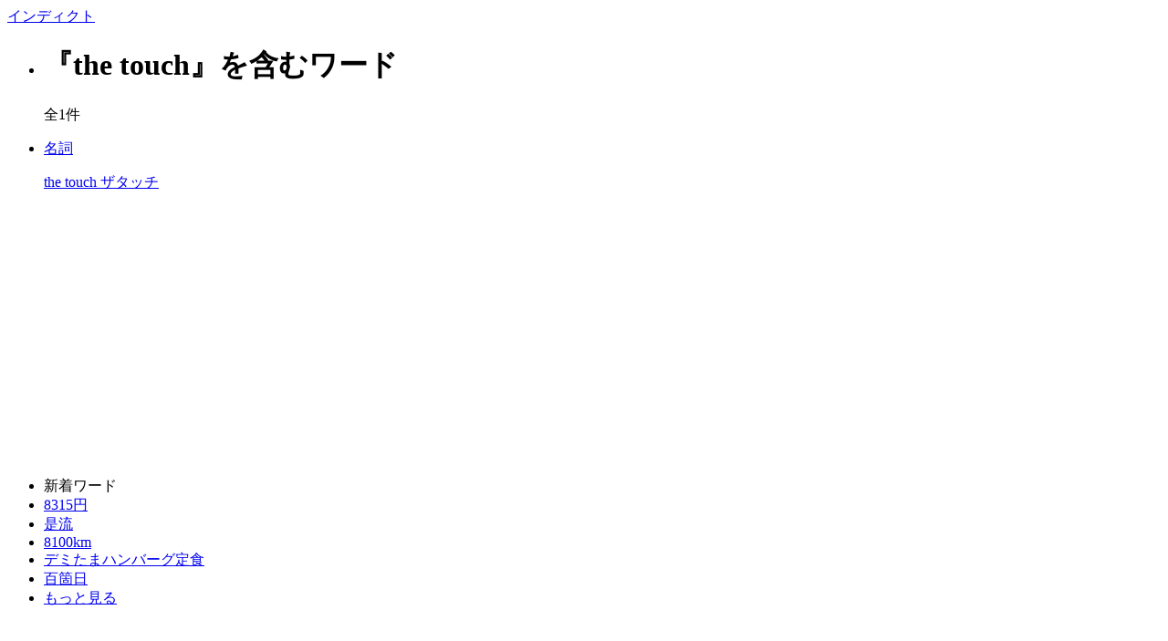

--- FILE ---
content_type: text/html; charset=UTF-8
request_url: https://rhyme.re-dinc.co.jp/list.php?word=the+touch
body_size: 1973
content:

<!DOCTYPE html>
<html lang="ja">
<head>
<meta charset="UTF-8">
<meta name="viewport" content="width=device-width, initial-scale=1.0">
<title>『the touch』を含むワード - インディクト</title>
<link rel="shortcut icon" type="image/x-icon" href="../image/favicon.ico">
<link rel="canonical" href="https://rhyme.re-dinc.co.jp/list.php?word=the+touch"/>
<link rel="stylesheet" type="text/css" href="/css/common.css?20260114173746">
<link rel="stylesheet" type="text/css" href="/css/contents.css?20260114173746">
<link rel="stylesheet" type="text/css" href="/css/element.css?20260114173746">
<link rel="stylesheet" href="https://fonts.googleapis.com/icon?family=Material+Icons">
<link rel="stylesheet" href="https://fonts.googleapis.com/css2?family=Material+Symbols+Rounded"/><script src="https://ajax.googleapis.com/ajax/libs/jquery/3.7.0/jquery.min.js"></script>
<script src="/js/functions.js?20260114173746"></script>
<script async src="https://pagead2.googlesyndication.com/pagead/js/adsbygoogle.js?client=ca-pub-3547455501519978" crossorigin="anonymous"></script>
<meta name="description" content="『the touch』を含むワードの韻一覧です。検索した言葉と同じ韻を持つ言葉を検索することができます。">
<meta name="keywords" content="韻,ラップ,歌詞,辞書,バトル,ライム,ライミング,押韻,言葉,">
<meta property="og:title" content="『the touch』を含むワード - インディクト"/>
<meta property="og:description" content="『the touch』を含むワードの韻一覧です。検索した言葉と同じ韻を持つ言葉を検索することができます。"/>
<meta property="og:url" content="https://rhyme.re-dinc.co.jp/list.php?word=the+touch"/>
<meta property="og:type" content="website"/>
<meta name="twitter:card" content="summary"/>
<meta name="twitter:title" content="『the touch』を含むワード - インディクト"/>
<meta name="twitter:description" content="『the touch』を含むワードの韻一覧です。検索した言葉と同じ韻を持つ言葉を検索することができます。"/>
<!-- Google tag (gtag.js) -->
<script async src="https://www.googletagmanager.com/gtag/js?id=G-62X87HK5VJ"></script>
<script>window.dataLayer=window.dataLayer||[];function gtag(){dataLayer.push(arguments);}gtag('js',new Date());gtag('config','G-62X87HK5VJ');</script>
</head>
<body>
<header>
<div id="title">
<a href="/"><span>イン</span>ディクト</a>
</div>
</header>
<div id="wrapper">
<div id="container">
<!-- 左カラム -->
<div id="left-column">
<!-- ワード詳細 -->
<div id="word-list-content">
<ul class="boxed-list">
<li>
<h1>『the touch』を含むワード</h1>
<span>全1件</span>
</li>
<li><a href="word.php?id=328090" class="arrow red">
<p>名詞</p>
the touch	<span>ザタッチ</span>
</a></li>
</ul>
</div>
<!-- 広告 -->
<div class="AdSpace mb20 mt20">
<!-- 韻辞典 ディスプレイ広告 -->
<ins class="adsbygoogle" style="display:block" data-ad-client="ca-pub-3547455501519978" data-ad-slot="5186839613" data-ad-format="auto" data-full-width-responsive="true"></ins>
</div>
<!-- ページネーション -->
</div>
<!-- 右カラム -->
<div id="right-column">
<!-- 新着ワード -->
<ul id="right-newwords" class="boxed-list">
<li>新着ワード</li>
<li><a href="word.php?id=512023" class="arrow">8315円</a></li>
<li><a href="word.php?id=511906" class="arrow">是流</a></li>
<li><a href="word.php?id=511962" class="arrow">8100km</a></li>
<li><a href="word.php?id=511984" class="arrow">デミたまハンバーグ定食</a></li>
<li><a href="word.php?id=511899" class="arrow">百箇日</a></li>
<li><a href="list.php">もっと見る</a></li>
</ul>
<div class="AdSpace mt20">
<!-- 韻辞典 ディスプレイ広告 -->
<ins class="adsbygoogle" style="display:block" data-ad-client="ca-pub-3547455501519978" data-ad-slot="5186839613" data-ad-format="auto" data-full-width-responsive="true"></ins>
</div>
<!-- シェア -->
<!-- 追加ワード数 -->
<div id="top-added" class="top-contents">
<div class="index icon-added">追加ワード数</div>
<span>01/14<br>87個のワードが追加されました。</span>
<span>01/13<br>144個のワードが追加されました。</span>
<span>01/12<br>92個のワードが追加されました。</span>
<span>01/11<br>68個のワードが追加されました。</span>
<span>01/10<br>85個のワードが追加されました。</span>
</div>
<!-- お知らせ -->
<div id="top-notify" class="top-contents">
<div class="index icon-notify">お知らせ</div>
<span>2024/05/24 20:19<br>文章解析の結果の取得方法を変更しました。</span>
<span>2024/05/23 16:38<br>品詞の種類を追加しました</span>
<span>2024/05/22 10:00<br>検索中の表示を更新しました</span>
<span>2024/05/22 00:00<br>サイトの公開を開始しました</span>
</div>
</div>
</div>
</div>
<script>document.getElementById('pageSelector').addEventListener('change',function(){var url=this.value;if(url){window.location=url;}});</script>
<footer>
<p id="copy">&copy;2023 RedinC Co., Ltd.</p>
</footer>
<script>$(window).on('load',function(){$('ins.adsbygoogle').each(function(){(adsbygoogle=window.adsbygoogle||[]).push({});});});</script>
</body>
</html>

--- FILE ---
content_type: text/html; charset=utf-8
request_url: https://www.google.com/recaptcha/api2/aframe
body_size: 264
content:
<!DOCTYPE HTML><html><head><meta http-equiv="content-type" content="text/html; charset=UTF-8"></head><body><script nonce="EK439oED8ucnHuh9ohVhpg">/** Anti-fraud and anti-abuse applications only. See google.com/recaptcha */ try{var clients={'sodar':'https://pagead2.googlesyndication.com/pagead/sodar?'};window.addEventListener("message",function(a){try{if(a.source===window.parent){var b=JSON.parse(a.data);var c=clients[b['id']];if(c){var d=document.createElement('img');d.src=c+b['params']+'&rc='+(localStorage.getItem("rc::a")?sessionStorage.getItem("rc::b"):"");window.document.body.appendChild(d);sessionStorage.setItem("rc::e",parseInt(sessionStorage.getItem("rc::e")||0)+1);localStorage.setItem("rc::h",'1768379868167');}}}catch(b){}});window.parent.postMessage("_grecaptcha_ready", "*");}catch(b){}</script></body></html>